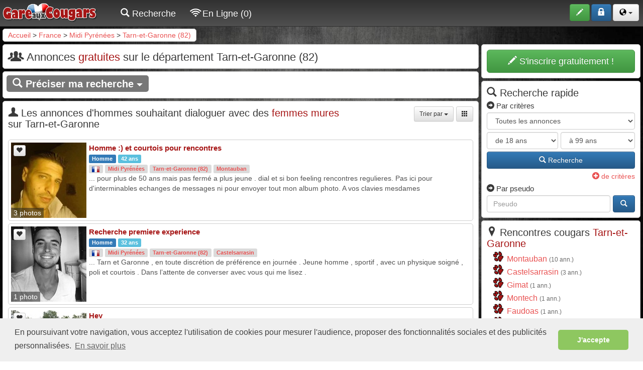

--- FILE ---
content_type: text/html; charset=ISO-8859-1
request_url: https://www.gare-aux-cougars.com/rencontre-cougar/tarn-et-garonne-82-b.html
body_size: 10895
content:
<!DOCTYPE html>
<html lang="fr">
  <head>
    <meta charset="iso-8859-1">
    <meta http-equiv="X-UA-Compatible" content="IE=edge">
    <meta name="viewport" content="width=device-width, initial-scale=1, user-scalable=0">
    <meta name="description" content="Rencontre cougar Tarn-et-Garonne - 82 &amp;#9829; Dépôt d&#039;annonce 100% GRATUIT &amp;#9829; Trouves ta femme cougar rapidement sur Tarn-et-Garonne 82" />
    <meta name="keywords" content="Rencontre cougar Tarn-et-Garonne,Rencontre cougar 82" />
    <meta name="robots" content="index, follow"/>
    <link rel="icon" href="https://www.gare-aux-cougars.com/specific/images/site/ico_gareauxcougars.png" />
    
    <title>Rencontre cougar Tarn-et-Garonne (82)  ? trouves ta femme mure</title>
    <!-- Script en plus -->

<!-- Bootstrap core CSS -->
<link href="//www.gare-aux-cougars.com/css/bootstrap-min.css" rel="stylesheet" />
<link href="//www.gare-aux-cougars.com/css/bootstrap-theme.css" rel="stylesheet" />
<link href="//www.gare-aux-cougars.com/css/submenu.css" rel="stylesheet" />
<link href="//www.gare-aux-cougars.com/css/horizontal-slide.css" rel="stylesheet" />
<link href="//www.gare-aux-cougars.com/css/style.css" rel="stylesheet" />
<link href="//www.gare-aux-cougars.com/components/fontawesome/css/all.css" rel="stylesheet" />
<link href="//www.gare-aux-cougars.com/css/cookieconsent.min.css" rel="stylesheet" />
<link href="//www.gare-aux-cougars.com/components/animsition-master/dist/css/animsition.min.css" rel="stylesheet">
<meta name="theme-color" content="#313131">
<script>
//Test si on est sur l'app PWA (standalone)
		displayMode = 'browser';
		const mqStandAlone = '(display-mode: standalone)';
		if (navigator.standalone || window.matchMedia(mqStandAlone).matches) {
		displayMode = 'standalone';
		}	

</script>



<script src="//www.gare-aux-cougars.com/js/base64.js"></script>









    <link href="https://www.gare-aux-cougars.com/css/multiple-select.css" rel="stylesheet" type="text/css"/>
  	</head>

  <body role="document">
	<!-- Fixed navbar -->
    <nav class="navbar navbar-inverse navbar-fixed-top">
      <div class="container-fluid container-fluid-padding">
        <div class="navbar-header">
          
		  <img src="https://www.gare-aux-cougars.com/images/site/offline.png" class="img-online-mobile visible-xs" onClick="ClickOnItem('https://www.gare-aux-cougars.com/identification.php');">                    <button type="button" class="navbar-toggle collapsed" data-toggle="collapse" data-target="#navbar" aria-expanded="false" aria-controls="navbar">
           <span id="nouveaux_2" style="position:absolute;left:-15px; top:-8px;"></span>
           <span id="favoris_enligne_4" style="position:absolute;left:-15px; bottom:-2px;"></span>
            <span class="sr-only">Toggle navigation</span>
            <span class="icon-bar"></span>
            <span class="icon-bar"></span>
            <span class="icon-bar"></span>
          </button>
          <a class="navbar-brand" href="https://www.gare-aux-cougars.com/"><img src="https://www.gare-aux-cougars.com/specific/images/site/logo_gareauxcougars.png" alt="Site de rencontre de femmes cougars sur toute la France." title="Site de rencontre de femmes cougars sur toute la France."/></a>
        </div>
        <div id="navbar" class="navbar-collapse collapse">
        
          <ul class="nav navbar-nav">
                 <li class="visible-xs"><a href="https://www.gare-aux-cougars.com/recherche.php"><span class="glyphicon glyphicons-search"></span> Recherche</a></li>
                
                               
                <li class="visible-xs"><a href="https://www.gare-aux-cougars.com/recherche.php?enligne=on&affichage=1&tri=6d"><span class="glyphicon glyphicons-wifi"></span> En Ligne (0)</a></li>
				
				
				             	
               
               
                                           
           
            <li class="hidden-xs"><a href="https://www.gare-aux-cougars.com/recherche.php"><span class="glyphicon glyphicons-search"></span> Recherche</a></li>
          
                              <li class="hidden-xs"><a href="https://www.gare-aux-cougars.com/recherche.php?enligne=on&affichage=1&tri=6d"><span class="glyphicon glyphicons-wifi"></span> En Ligne (0)</a></li>
                 
                                
                
			                
           </ul>
           <ul class="nav navbar-nav navbar-right">
                        <li>
          <button class="btn btn-success" type="button" data-toggle="tooltip" data-placement="bottom" title="Déposez gratuitement une annonce" onclick="ClickOnItem('https://www.gare-aux-cougars.com/inscription.php');">
          <span class="glyphicon glyphicons-pencil" aria-hidden="true"></span> <span class="boutonnavbar">S'inscrire</span>
          </button>
          </li>
          <li>
          <button class="btn btn-primary" type="button" data-toggle="tooltip" data-placement="bottom" title="Accédez à votre compte" onclick="ClickOnItem('https://www.gare-aux-cougars.com/identification.php');">
          <span class="glyphicon glyphicons-lock" aria-hidden="true"></span> <span class="boutonnavbar">S'identifier</span>
          </button>
          </li>
         
          
          		  
			   <li>
          		<button class="btn btn-default dropdown-toggle" type="button" data-toggle="dropdown" aria-expanded="false">
				<span class="glyphicon glyphicons-globe" style="color:#000000;"></span>
          		<span class="caret"></span>
          		</button>
          		<ul class="dropdown-menu lang" role="menu">
			  
					  <li><center><a href="https://www.gare-aux-cougars.com/rencontre-cougar-france/" class="btn btn-default" data-toggle="tooltip" data-placement="bottom" title=" France" style=" padding:5px 10px; color:#000000; margin-bottom:5px;">
					<img src="https://www.gare-aux-cougars.com/images/site/fr.gif" class="drapeaux" alt=" France"/> <span class="boutonnavbar">France</span>
					</a></center></li>
					  
					  <li><center><a href="https://www.gare-aux-cougars.com/rencontre-cougar-belgique/" class="btn btn-default" data-toggle="tooltip" data-placement="bottom" title=" Belgique" style=" padding:5px 10px; color:#000000; margin-bottom:5px;">
					<img src="https://www.gare-aux-cougars.com/images/site/be.gif" class="drapeaux" alt=" Belgique"/> <span class="boutonnavbar">Belgique</span>
					</a></center></li>
					  
					  <li><center><a href="https://www.gare-aux-cougars.com/rencontre-cougar-suisse/" class="btn btn-default" data-toggle="tooltip" data-placement="bottom" title=" Suisse" style=" padding:5px 10px; color:#000000; margin-bottom:5px;">
					<img src="https://www.gare-aux-cougars.com/images/site/ch.gif" class="drapeaux" alt=" Suisse"/> <span class="boutonnavbar">Suisse</span>
					</a></center></li>
					  
					  <li><center><a href="https://www.gare-aux-cougars.com/rencontre-cougar-canada/" class="btn btn-default" data-toggle="tooltip" data-placement="bottom" title=" Canada" style=" padding:5px 10px; color:#000000;">
					<img src="https://www.gare-aux-cougars.com/images/site/ca.gif" class="drapeaux" alt=" Canada"/> <span class="boutonnavbar">Canada</span>
					</a></center></li>
					  
   		 </ul>
         </li>
		                     </ul>
        </div><!--/.nav-collapse -->
      </div>
    </nav>    <div class="container-fluid theme-rencontre">
    
<!--<div class="colonne100">
<div class="alert alert-warning alert-dismissible fade in" role="alert" style="margin-bottom:5px; font-size:10px; padding:5px;">
      <button type="button" class="close" data-dismiss="alert" aria-label="Close" style=" margin-right:30px; "><span aria-hidden="true">×</span></button>
      Afin d'améliorer votre expérience de navigation et l’utilisation du service , votre site de rencontre utilise des cookies. Pour plus d’information, vous pouvez consulter nos <a href="">conditions d’utilisation des cookies</a>.
    </div>
    </div>-->
    
    <div class="colonne100">
                     <div class="cheminfer">
				<a href="https://www.gare-aux-cougars.com/">Accueil</a> > <a href="https://www.gare-aux-cougars.com/rencontre-cougar-france/">France</a> > <a href="https://www.gare-aux-cougars.com/rencontre-cougar/midi-pyrenees-14-c.html">Midi Pyrénées</a> > <a href="https://www.gare-aux-cougars.com/rencontre-cougar/tarn-et-garonne-82-b.html">Tarn-et-Garonne (82)</a>        	</div>
           
</div>

      <div class="colonne100">
      <div class="colonne100">
       <div class="colonne75right">
       <div class="bloc">
     <h1><span class="glyphicon glyphicons-group" style="margin:0px 5px;"></span> Annonces <span class="fort">gratuites</span> sur le département Tarn-et-Garonne (82)</h1>
     </div>
		        		        
		<div class="bloc" style="padding:7px;">
		<div class="colonne75right" style="margin-bottom:5px;">
		<a href="https://www.gare-aux-cougars.com/recherche.php?modifier=1&nom_pays=france&id_region=14&id_departement=82" class="label label-default label-affiner" href="#collapseExample"><span class="glyphicon glyphicons-search"></span> Préciser ma recherche <span class="halfling halflings-triangle-bottom" style="font-size:12px;"></span></a>
		</div>
		</div>
			
		<div class="bloc">
		<a name="Hommes"></a>
		<div class="colonne100" style="margin-bottom:15px;">
		<div class="colonne75right"><h2><span class="glyphicon glyphicons-user"></span> Les annonces d'hommes souhaitant dialoguer avec des <span class="fort">femmes mures</span> sur Tarn-et-Garonne</h2>
		</div><div class="colonne25">
		<a href="https://www.gare-aux-cougars.com/recherche.php?motscles=&nom_pays=france&id_region=14&nom_region=Midi Pyrénées&id_departement=82&nom_departement=Tarn-et-Garonne&code_departement=82&id_ville=&nom_ville=&code_ville=&sexe1[]=homh&sexe1[]=homb&sexe1[]=homg&sexe2[]=&agemin=&agemax=&enligne=&photos=&webcam=&affichage=2&tri=1d&debut=0" class="btn btn-default btn-sm" data-toggle="tooltip" style="float:right; margin-left:5px;" title="Modifier l'affichage"><span class="halfling halflings-th"></span></a>
		<div class="btn-group pull-right">
		
<button type="button" class="btn btn-default btn-sm dropdown-toggle" data-toggle="dropdown" aria-expanded="false">Trier par <span class="caret"></span></button>
<ul class="dropdown-menu pull-right" role="menu">

			<li><a href="https://www.gare-aux-cougars.com/recherche.php?motscles=&nom_pays=france&id_region=14&nom_region=Midi Pyrénées&id_departement=82&nom_departement=Tarn-et-Garonne&code_departement=82&id_ville=&nom_ville=&code_ville=&sexe1[]=homh&sexe1[]=homb&sexe1[]=homg&sexe2[]=&agemin=&agemax=&enligne=&photos=&webcam=&affichage=1&tri=1&debut=0"><span class="halfling halflings-triangle-bottom"></span> Photos et Date</a></li>
			<li><a href="https://www.gare-aux-cougars.com/recherche.php?motscles=&nom_pays=france&id_region=14&nom_region=Midi Pyrénées&id_departement=82&nom_departement=Tarn-et-Garonne&code_departement=82&id_ville=&nom_ville=&code_ville=&sexe1[]=homh&sexe1[]=homb&sexe1[]=homg&sexe2[]=&agemin=&agemax=&enligne=&photos=&webcam=&affichage=1&tri=2d&debut=0">Date</a></li>
			<li><a href="https://www.gare-aux-cougars.com/recherche.php?motscles=&nom_pays=france&id_region=14&nom_region=Midi Pyrénées&id_departement=82&nom_departement=Tarn-et-Garonne&code_departement=82&id_ville=&nom_ville=&code_ville=&sexe1[]=homh&sexe1[]=homb&sexe1[]=homg&sexe2[]=&agemin=&agemax=&enligne=&photos=&webcam=&affichage=1&tri=3d&debut=0">Age</a></li>
			<li><a href="https://www.gare-aux-cougars.com/recherche.php?motscles=&nom_pays=france&id_region=14&nom_region=Midi Pyrénées&id_departement=82&nom_departement=Tarn-et-Garonne&code_departement=82&id_ville=&nom_ville=&code_ville=&sexe1[]=homh&sexe1[]=homb&sexe1[]=homg&sexe2[]=&agemin=&agemax=&enligne=&photos=&webcam=&affichage=1&tri=4&debut=0">Pseudo</a></li>
			<li><a href="https://www.gare-aux-cougars.com/recherche.php?motscles=&nom_pays=france&id_region=14&nom_region=Midi Pyrénées&id_departement=82&nom_departement=Tarn-et-Garonne&code_departement=82&id_ville=&nom_ville=&code_ville=&sexe1[]=homh&sexe1[]=homb&sexe1[]=homg&sexe2[]=&agemin=&agemax=&enligne=&photos=&webcam=&affichage=1&tri=6d&debut=0">Derniers connectés</a></li>
</ul>

		</div>
		</div>
		</div>
		<div style="text-align:center;">
		
<div class="annonces_accueil">

<div class="bloc_thumb">
<a href="https://www.gare-aux-cougars.com/annonce-cougar/homme-et-courtois-pour-rencontres-1384062.html"><img src="https://img.gareauxrencontres.com/annonces/13/8/4/petites/1384062_66f56d7a2da0f.jpeg" class="thumb " loading="lazy"/></a><div class="nbr_photos">3 photos</div><div class="etoile_annonce"><button id="bouton_favoris_1384062" class="btn btn-default btn-xs" onclick="ClickOnItem('https://www.gare-aux-cougars.com/inscription.php?id=1384062');" ><span class="glyphicon glyphicons-heart"></span></button></div>
</div>
<a href="https://www.gare-aux-cougars.com/annonce-cougar/homme-et-courtois-pour-rencontres-1384062.html" class="titreannonce">Homme :) et courtois pour rencontres </a><br> <span class="label label-primary">Homme</span> <span class="label label-info">42 ans</span></span><br> <span class="label label-info" style="background-color:#dbdbdb"><a href="https://www.gare-aux-cougars.com/rencontre-cougar-france/"><img src="https://www.gare-aux-cougars.com/images/site/fr.gif" style="width:15px;" alt="France"/></a></span> <span class="label label-info" style="background-color:#dbdbdb"><a href="https://www.gare-aux-cougars.com/rencontre-cougar/midi-pyrenees-14-c.html">Midi Pyrénées</a></span> <span class="label label-info" style="background-color:#dbdbdb"><a href="https://www.gare-aux-cougars.com/rencontre-cougar/tarn-et-garonne-82-b.html" >Tarn-et-Garonne (82)</a></span> <span class="label label-info" style="background-color:#dbdbdb"><a href="https://www.gare-aux-cougars.com/rencontre-cougar/montauban-82-a.html">Montauban</a></span></i>
<br><p>... pour plus de 50 ans mais pas fermé a plus jeune .
dial et si bon feeling rencontres regulieres. 
Pas ici pour d&#039;interminables echanges de messages ni pour envoyer tout mon album photo. 
A vos clavies mesdames   </p>
</div>
<div class="annonces_accueil">

<div class="bloc_thumb">
<a href="https://www.gare-aux-cougars.com/annonce-cougar/recherche-premiere-experience-915610.html"><img src="https://img.gareauxrencontres.com/annonces/9/1/5/petites/915610_60745cdd67129.jpeg" class="thumb " loading="lazy"/></a><div class="nbr_photos">1 photo</div><div class="etoile_annonce"><button id="bouton_favoris_915610" class="btn btn-default btn-xs" onclick="ClickOnItem('https://www.gare-aux-cougars.com/inscription.php?id=915610');" ><span class="glyphicon glyphicons-heart"></span></button></div>
</div>
<a href="https://www.gare-aux-cougars.com/annonce-cougar/recherche-premiere-experience-915610.html" class="titreannonce">Recherche premiere experience </a><br> <span class="label label-primary">Homme</span> <span class="label label-info">32 ans</span></span><br> <span class="label label-info" style="background-color:#dbdbdb"><a href="https://www.gare-aux-cougars.com/rencontre-cougar-france/"><img src="https://www.gare-aux-cougars.com/images/site/fr.gif" style="width:15px;" alt="France"/></a></span> <span class="label label-info" style="background-color:#dbdbdb"><a href="https://www.gare-aux-cougars.com/rencontre-cougar/midi-pyrenees-14-c.html">Midi Pyrénées</a></span> <span class="label label-info" style="background-color:#dbdbdb"><a href="https://www.gare-aux-cougars.com/rencontre-cougar/tarn-et-garonne-82-b.html" >Tarn-et-Garonne (82)</a></span> <span class="label label-info" style="background-color:#dbdbdb"><a href="https://www.gare-aux-cougars.com/rencontre-cougar/castelsarrasin-82-a.html">Castelsarrasin</a></span></i>
<br><p>... Tarn et Garonne , en toute discrétion de préférence en journée . 

Jeune homme , sportif , avec un physique soigné , poli et courtois . Dans l’attente de converser avec vous qui me lisez .  </p>
</div>
<div class="annonces_accueil">

<div class="bloc_thumb">
<a href="https://www.gare-aux-cougars.com/annonce-cougar/hey-357709.html"><img src="https://img.gareauxrencontres.com/annonces/3/5/7/petites/357709_5adc4aa340e4e.jpg" class="thumb " loading="lazy"/></a><div class="nbr_photos">1 photo</div><div class="etoile_annonce"><button id="bouton_favoris_357709" class="btn btn-default btn-xs" onclick="ClickOnItem('https://www.gare-aux-cougars.com/inscription.php?id=357709');" ><span class="glyphicon glyphicons-heart"></span></button></div>
</div>
<a href="https://www.gare-aux-cougars.com/annonce-cougar/hey-357709.html" class="titreannonce">Hey </a><br> <span class="label label-primary">Homme</span> <span class="label label-info">37 ans</span></span><br> <span class="label label-info" style="background-color:#dbdbdb"><a href="https://www.gare-aux-cougars.com/rencontre-cougar-france/"><img src="https://www.gare-aux-cougars.com/images/site/fr.gif" style="width:15px;" alt="France"/></a></span> <span class="label label-info" style="background-color:#dbdbdb"><a href="https://www.gare-aux-cougars.com/rencontre-cougar/midi-pyrenees-14-c.html">Midi Pyrénées</a></span> <span class="label label-info" style="background-color:#dbdbdb"><a href="https://www.gare-aux-cougars.com/rencontre-cougar/tarn-et-garonne-82-b.html" >Tarn-et-Garonne (82)</a></span> <span class="label label-info" style="background-color:#dbdbdb"><a href="https://www.gare-aux-cougars.com/rencontre-cougar/faudoas-82-a.html">Faudoas</a></span></i>
<br><p>... yeux vert clair tatouer sur tout le bras droit tres :) et joeur ;) j&#039;espere faire de bonne rencontre et dialogue meme et puis qui sais ont vera bien ;) j&#039;espere a tres vite la bise  </p>
</div>
<div class="annonces_accueil">

<div class="bloc_thumb">
<a href="https://www.gare-aux-cougars.com/annonce-cougar/recherche-plaisir-326366.html"><img src="https://img.gareauxrencontres.com/annonces/3/2/6/petites/326366_59fd055a87c16.jpg" class="thumb " loading="lazy"/></a><div class="nbr_photos">3 photos</div><div class="etoile_annonce"><button id="bouton_favoris_326366" class="btn btn-default btn-xs" onclick="ClickOnItem('https://www.gare-aux-cougars.com/inscription.php?id=326366');" ><span class="glyphicon glyphicons-heart"></span></button></div>
</div>
<a href="https://www.gare-aux-cougars.com/annonce-cougar/recherche-plaisir-326366.html" class="titreannonce">Recherche plaisir</a><br> <span class="label label-primary">Homme</span> <span class="label label-info">57 ans</span></span><br> <span class="label label-info" style="background-color:#dbdbdb"><a href="https://www.gare-aux-cougars.com/rencontre-cougar-france/"><img src="https://www.gare-aux-cougars.com/images/site/fr.gif" style="width:15px;" alt="France"/></a></span> <span class="label label-info" style="background-color:#dbdbdb"><a href="https://www.gare-aux-cougars.com/rencontre-cougar/midi-pyrenees-14-c.html">Midi Pyrénées</a></span> <span class="label label-info" style="background-color:#dbdbdb"><a href="https://www.gare-aux-cougars.com/rencontre-cougar/tarn-et-garonne-82-b.html" >Tarn-et-Garonne (82)</a></span> <span class="label label-info" style="background-color:#dbdbdb"><a href="https://www.gare-aux-cougars.com/rencontre-cougar/montauban-82-a.html">Montauban</a></span></i>
<br><p>... dans le :) et aussi :)  mon desir est de :) avec tendresse et plus si tel est votre desir. j&#039;espere que mon profil vous convient. je vous :) d&#039;avance </p>
</div>
<div class="annonces_accueil">

<div class="bloc_thumb">
<a href="https://www.gare-aux-cougars.com/annonce-cougar/fun-ou-pas-205220.html"><img src="https://img.gareauxrencontres.com/annonces/2/0/5/petites/205220_56a8e853a755b.jpg" class="thumb " loading="lazy"/></a><div class="nbr_photos">1 photo</div><div class="etoile_annonce"><button id="bouton_favoris_205220" class="btn btn-default btn-xs" onclick="ClickOnItem('https://www.gare-aux-cougars.com/inscription.php?id=205220');" ><span class="glyphicon glyphicons-heart"></span></button></div>
</div>
<a href="https://www.gare-aux-cougars.com/annonce-cougar/fun-ou-pas-205220.html" class="titreannonce">Fun ou pas</a><br> <span class="label label-primary">Homme</span> <span class="label label-info">38 ans</span></span><br> <span class="label label-info" style="background-color:#dbdbdb"><a href="https://www.gare-aux-cougars.com/rencontre-cougar-france/"><img src="https://www.gare-aux-cougars.com/images/site/fr.gif" style="width:15px;" alt="France"/></a></span> <span class="label label-info" style="background-color:#dbdbdb"><a href="https://www.gare-aux-cougars.com/rencontre-cougar/midi-pyrenees-14-c.html">Midi Pyrénées</a></span> <span class="label label-info" style="background-color:#dbdbdb"><a href="https://www.gare-aux-cougars.com/rencontre-cougar/tarn-et-garonne-82-b.html" >Tarn-et-Garonne (82)</a></span> <span class="label label-info" style="background-color:#dbdbdb"><a href="https://www.gare-aux-cougars.com/rencontre-cougar/montauban-82-a.html">Montauban</a></span></i>
<br><p>... 60 mots mais j&#039;ai pas le choix d&#039;écrire sinon mon inscription ne sera pas valider!! Sinon de préférence je cherche des femmes de mon département et ma région au plaisir de discuter  </p>
</div>
<div class="annonces_accueil">

<div class="bloc_thumb">
<a href="https://www.gare-aux-cougars.com/annonce-cougar/jh-23a-cherche-rencontre-103998.html"><img src="https://img.gareauxrencontres.com/annonces/1/0/3/petites/103998_5602b39ec4af8.jpg" class="thumb " loading="lazy"/></a><div class="nbr_photos">1 photo</div><div class="etoile_annonce"><button id="bouton_favoris_103998" class="btn btn-default btn-xs" onclick="ClickOnItem('https://www.gare-aux-cougars.com/inscription.php?id=103998');" ><span class="glyphicon glyphicons-heart"></span></button></div>
</div>
<a href="https://www.gare-aux-cougars.com/annonce-cougar/jh-23a-cherche-rencontre-103998.html" class="titreannonce">Jh 23a cherche rencontre</a><br> <span class="label label-primary">Homme</span> <span class="label label-info">33 ans</span></span><br> <span class="label label-info" style="background-color:#dbdbdb"><a href="https://www.gare-aux-cougars.com/rencontre-cougar-france/"><img src="https://www.gare-aux-cougars.com/images/site/fr.gif" style="width:15px;" alt="France"/></a></span> <span class="label label-info" style="background-color:#dbdbdb"><a href="https://www.gare-aux-cougars.com/rencontre-cougar/midi-pyrenees-14-c.html">Midi Pyrénées</a></span> <span class="label label-info" style="background-color:#dbdbdb"><a href="https://www.gare-aux-cougars.com/rencontre-cougar/tarn-et-garonne-82-b.html" >Tarn-et-Garonne (82)</a></span> <span class="label label-info" style="background-color:#dbdbdb"><a href="https://www.gare-aux-cougars.com/rencontre-cougar/montauban-82-a.html">Montauban</a></span></i>
<br><p>... suis débutant dans ce genre de rencontre mais je suis très motiver =)

Je ne peut reçevoir car je suis actuellement en colocation avec un couple d&#039;amis, donc je me deplace uniquement.

N&#039;hésitez pas à me contacter si je vous interesse. Au plaisir de vous lire et de vous rencontrer.
Bises :) 
 </p>
</div>
<div class="annonces_accueil">

<div class="bloc_thumb">
<a href="https://www.gare-aux-cougars.com/annonce-cougar/homme-a-la-recherche-d-une-femme-ou-d-un-couple-1541118.html"><img src="https://www.gare-aux-cougars.com/specific/images/site/noh.jpg" class="thumb " loading="lazy"/></a><div class="etoile_annonce"><button id="bouton_favoris_1541118" class="btn btn-default btn-xs" onclick="ClickOnItem('https://www.gare-aux-cougars.com/inscription.php?id=1541118');" ><span class="glyphicon glyphicons-heart"></span></button></div>
</div>
<a href="https://www.gare-aux-cougars.com/annonce-cougar/homme-a-la-recherche-d-une-femme-ou-d-un-couple-1541118.html" class="titreannonce">Homme à la recherche d&#039;une femme ou d&#039;un couple</a><br> <span class="label label-primary">Homme</span> <span class="label label-info">43 ans</span></span><br> <span class="label label-info" style="background-color:#dbdbdb"><a href="https://www.gare-aux-cougars.com/rencontre-cougar-france/"><img src="https://www.gare-aux-cougars.com/images/site/fr.gif" style="width:15px;" alt="France"/></a></span> <span class="label label-info" style="background-color:#dbdbdb"><a href="https://www.gare-aux-cougars.com/rencontre-cougar/midi-pyrenees-14-c.html">Midi Pyrénées</a></span> <span class="label label-info" style="background-color:#dbdbdb"><a href="https://www.gare-aux-cougars.com/rencontre-cougar/tarn-et-garonne-82-b.html" >Tarn-et-Garonne (82)</a></span> <span class="label label-info" style="background-color:#dbdbdb"><a href="https://www.gare-aux-cougars.com/rencontre-cougar/montauban-82-a.html">Montauban</a></span></i>
<br><p>... esprit débordant d&#039;imagination.
Côté physique je suis un grand garçon de corpulence normal avec de jolis yeux clairs la nature a pas été méchante avec moi mais plutôt généreuse
J&#039;aimerais rencontrer un couple ou une femme pour passer de bons moments sans prise de :) 
Dans l&#039;attente de vous lire je vous fais de tout petits bisous </p>
</div>
<div class="annonces_accueil">

<div class="bloc_thumb">
<a href="https://www.gare-aux-cougars.com/annonce-cougar/recherche-rencontre-1513499.html"><img src="https://www.gare-aux-cougars.com/specific/images/site/noh.jpg" class="thumb " loading="lazy"/></a><div class="etoile_annonce"><button id="bouton_favoris_1513499" class="btn btn-default btn-xs" onclick="ClickOnItem('https://www.gare-aux-cougars.com/inscription.php?id=1513499');" ><span class="glyphicon glyphicons-heart"></span></button></div>
</div>
<a href="https://www.gare-aux-cougars.com/annonce-cougar/recherche-rencontre-1513499.html" class="titreannonce">Recherche rencontre </a><br> <span class="label label-primary">Homme</span> <span class="label label-info">35 ans</span></span><br> <span class="label label-info" style="background-color:#dbdbdb"><a href="https://www.gare-aux-cougars.com/rencontre-cougar-france/"><img src="https://www.gare-aux-cougars.com/images/site/fr.gif" style="width:15px;" alt="France"/></a></span> <span class="label label-info" style="background-color:#dbdbdb"><a href="https://www.gare-aux-cougars.com/rencontre-cougar/midi-pyrenees-14-c.html">Midi Pyrénées</a></span> <span class="label label-info" style="background-color:#dbdbdb"><a href="https://www.gare-aux-cougars.com/rencontre-cougar/tarn-et-garonne-82-b.html" >Tarn-et-Garonne (82)</a></span> <span class="label label-info" style="background-color:#dbdbdb"><a href="https://www.gare-aux-cougars.com/rencontre-cougar/montauban-82-a.html">Montauban</a></span></i>
<br><p>... préliminaires et bien plus. Rencontre extra conjugale donc discrétion demandé. Je suis dispo quelques heures par semaine pour pimenter notre quotidien. Physique et âge indifférent, mais il faut un bon feeling. Gros bisous à toutes  </p>
</div>
<div class="annonces_accueil">

<div class="bloc_thumb">
<a href="https://www.gare-aux-cougars.com/annonce-cougar/femme-entre-48-ans-60-ans-1430048.html"><img src="https://www.gare-aux-cougars.com/specific/images/site/noh.jpg" class="thumb " loading="lazy"/></a><div class="etoile_annonce"><button id="bouton_favoris_1430048" class="btn btn-default btn-xs" onclick="ClickOnItem('https://www.gare-aux-cougars.com/inscription.php?id=1430048');" ><span class="glyphicon glyphicons-heart"></span></button></div>
</div>
<a href="https://www.gare-aux-cougars.com/annonce-cougar/femme-entre-48-ans-60-ans-1430048.html" class="titreannonce">Femme entre 48 ans 60 ans </a><br> <span class="label label-primary">Homme</span> <span class="label label-info">29 ans</span></span><br> <span class="label label-info" style="background-color:#dbdbdb"><a href="https://www.gare-aux-cougars.com/rencontre-cougar-france/"><img src="https://www.gare-aux-cougars.com/images/site/fr.gif" style="width:15px;" alt="France"/></a></span> <span class="label label-info" style="background-color:#dbdbdb"><a href="https://www.gare-aux-cougars.com/rencontre-cougar/midi-pyrenees-14-c.html">Midi Pyrénées</a></span> <span class="label label-info" style="background-color:#dbdbdb"><a href="https://www.gare-aux-cougars.com/rencontre-cougar/tarn-et-garonne-82-b.html" >Tarn-et-Garonne (82)</a></span> <span class="label label-info" style="background-color:#dbdbdb"><a href="https://www.gare-aux-cougars.com/rencontre-cougar/montech-82-a.html">Montech</a></span></i>
<br><p>... soirée ensemble ou plus si on a de affinité entre nous je suis pas trop exigeant je suis une personne asser :) si tu veux en découvrir plus contact moi bisou 
Photo sur demande </p>
</div>
<div class="annonces_accueil">

<div class="bloc_thumb">
<a href="https://www.gare-aux-cougars.com/annonce-cougar/jh-23-ans-1302170.html"><img src="https://www.gare-aux-cougars.com/specific/images/site/noh.jpg" class="thumb " loading="lazy"/></a><div class="etoile_annonce"><button id="bouton_favoris_1302170" class="btn btn-default btn-xs" onclick="ClickOnItem('https://www.gare-aux-cougars.com/inscription.php?id=1302170');" ><span class="glyphicon glyphicons-heart"></span></button></div>
</div>
<a href="https://www.gare-aux-cougars.com/annonce-cougar/jh-23-ans-1302170.html" class="titreannonce">Jh 23 ans </a><br> <span class="label label-primary">Homme</span> <span class="label label-info">25 ans</span></span><br> <span class="label label-info" style="background-color:#dbdbdb"><a href="https://www.gare-aux-cougars.com/rencontre-cougar-france/"><img src="https://www.gare-aux-cougars.com/images/site/fr.gif" style="width:15px;" alt="France"/></a></span> <span class="label label-info" style="background-color:#dbdbdb"><a href="https://www.gare-aux-cougars.com/rencontre-cougar/midi-pyrenees-14-c.html">Midi Pyrénées</a></span> <span class="label label-info" style="background-color:#dbdbdb"><a href="https://www.gare-aux-cougars.com/rencontre-cougar/tarn-et-garonne-82-b.html" >Tarn-et-Garonne (82)</a></span> <span class="label label-info" style="background-color:#dbdbdb"><a href="https://www.gare-aux-cougars.com/rencontre-cougar/castelsarrasin-82-a.html">Castelsarrasin</a></span></i>
<br><p>... . 
Je pense qu&#039;on est là pour la même chose alors Envoi moi un message si mon profil t&#039;intéresse . 
Je n&#039;ai pas forcément de critères donne moi envie ça ira !  </p>
</div>
<div class="annonces_accueil">

<div class="bloc_thumb">
<a href="https://www.gare-aux-cougars.com/annonce-cougar/charmant-1275965.html"><img src="https://www.gare-aux-cougars.com/specific/images/site/noh.jpg" class="thumb " loading="lazy"/></a><div class="etoile_annonce"><button id="bouton_favoris_1275965" class="btn btn-default btn-xs" onclick="ClickOnItem('https://www.gare-aux-cougars.com/inscription.php?id=1275965');" ><span class="glyphicon glyphicons-heart"></span></button></div>
</div>
<a href="https://www.gare-aux-cougars.com/annonce-cougar/charmant-1275965.html" class="titreannonce">Charmant</a><br> <span class="label label-primary">Homme</span> <span class="label label-info">62 ans</span></span><br> <span class="label label-info" style="background-color:#dbdbdb"><a href="https://www.gare-aux-cougars.com/rencontre-cougar-france/"><img src="https://www.gare-aux-cougars.com/images/site/fr.gif" style="width:15px;" alt="France"/></a></span> <span class="label label-info" style="background-color:#dbdbdb"><a href="https://www.gare-aux-cougars.com/rencontre-cougar/midi-pyrenees-14-c.html">Midi Pyrénées</a></span> <span class="label label-info" style="background-color:#dbdbdb"><a href="https://www.gare-aux-cougars.com/rencontre-cougar/tarn-et-garonne-82-b.html" >Tarn-et-Garonne (82)</a></span> <span class="label label-info" style="background-color:#dbdbdb"><a href="https://www.gare-aux-cougars.com/rencontre-cougar/gimat-82-a.html">Gimat</a></span></i>
<br><p>... va vous intéresser car j ai vraiment besoin de tendresse et de vous en donner également. J attends de vos nouvelles très vite et vous fait de très très gros bisous partout partout </p>
</div>
<div class="annonces_accueil">

<div class="bloc_thumb">
<a href="https://www.gare-aux-cougars.com/annonce-cougar/cherche-femme-40ans-min-945569.html"><img src="https://www.gare-aux-cougars.com/specific/images/site/noh.jpg" class="thumb " loading="lazy"/></a><div class="etoile_annonce"><button id="bouton_favoris_945569" class="btn btn-default btn-xs" onclick="ClickOnItem('https://www.gare-aux-cougars.com/inscription.php?id=945569');" ><span class="glyphicon glyphicons-heart"></span></button></div>
</div>
<a href="https://www.gare-aux-cougars.com/annonce-cougar/cherche-femme-40ans-min-945569.html" class="titreannonce">Cherche femme 40ans min </a><br> <span class="label label-primary">Homme</span> <span class="label label-info">41 ans</span></span><br> <span class="label label-info" style="background-color:#dbdbdb"><a href="https://www.gare-aux-cougars.com/rencontre-cougar-france/"><img src="https://www.gare-aux-cougars.com/images/site/fr.gif" style="width:15px;" alt="France"/></a></span> <span class="label label-info" style="background-color:#dbdbdb"><a href="https://www.gare-aux-cougars.com/rencontre-cougar/midi-pyrenees-14-c.html">Midi Pyrénées</a></span> <span class="label label-info" style="background-color:#dbdbdb"><a href="https://www.gare-aux-cougars.com/rencontre-cougar/tarn-et-garonne-82-b.html" >Tarn-et-Garonne (82)</a></span> <span class="label label-info" style="background-color:#dbdbdb"><a href="https://www.gare-aux-cougars.com/rencontre-cougar/montauban-82-a.html">Montauban</a></span></i>
<br><p>... site 

Je recherche des femmes mûres pour passer des moments sensuels envie de :) et de goûter plus mûres , niveau :) j&#039;aime tout je vous attends les filles à vos claviers n&#039;hésitez pas
 </p>
</div>
<div class="annonces_accueil">

<div class="bloc_thumb">
<a href="https://www.gare-aux-cougars.com/annonce-cougar/cherche-femme-901012.html"><img src="https://www.gare-aux-cougars.com/specific/images/site/noh.jpg" class="thumb " loading="lazy"/></a><div class="etoile_annonce"><button id="bouton_favoris_901012" class="btn btn-default btn-xs" onclick="ClickOnItem('https://www.gare-aux-cougars.com/inscription.php?id=901012');" ><span class="glyphicon glyphicons-heart"></span></button></div>
</div>
<a href="https://www.gare-aux-cougars.com/annonce-cougar/cherche-femme-901012.html" class="titreannonce">Cherche femme </a><br> <span class="label label-primary">Homme</span> <span class="label label-info">25 ans</span></span><br> <span class="label label-info" style="background-color:#dbdbdb"><a href="https://www.gare-aux-cougars.com/rencontre-cougar-france/"><img src="https://www.gare-aux-cougars.com/images/site/fr.gif" style="width:15px;" alt="France"/></a></span> <span class="label label-info" style="background-color:#dbdbdb"><a href="https://www.gare-aux-cougars.com/rencontre-cougar/midi-pyrenees-14-c.html">Midi Pyrénées</a></span> <span class="label label-info" style="background-color:#dbdbdb"><a href="https://www.gare-aux-cougars.com/rencontre-cougar/tarn-et-garonne-82-b.html" >Tarn-et-Garonne (82)</a></span> <span class="label label-info" style="background-color:#dbdbdb"><a href="https://www.gare-aux-cougars.com/rencontre-cougar/castelsarrasin-82-a.html">Castelsarrasin</a></span></i>
<br><p>... pas mal de chose. 
Envoie moi un message si tu veux en savoir plus, si tu a des idées des :) parle moi en, pourquoi pas les réaliser ensemble. 
Bisous  </p>
</div>
<div class="annonces_accueil">

<div class="bloc_thumb">
<a href="https://www.gare-aux-cougars.com/annonce-cougar/rencontre--694928.html"><img src="https://www.gare-aux-cougars.com/specific/images/site/noh.jpg" class="thumb " loading="lazy"/></a><div class="etoile_annonce"><button id="bouton_favoris_694928" class="btn btn-default btn-xs" onclick="ClickOnItem('https://www.gare-aux-cougars.com/inscription.php?id=694928');" ><span class="glyphicon glyphicons-heart"></span></button></div>
</div>
<a href="https://www.gare-aux-cougars.com/annonce-cougar/rencontre--694928.html" class="titreannonce">Rencontre :) </a><br> <span class="label label-primary">Homme</span> <span class="label label-info">41 ans</span></span><br> <span class="label label-info" style="background-color:#dbdbdb"><a href="https://www.gare-aux-cougars.com/rencontre-cougar-france/"><img src="https://www.gare-aux-cougars.com/images/site/fr.gif" style="width:15px;" alt="France"/></a></span> <span class="label label-info" style="background-color:#dbdbdb"><a href="https://www.gare-aux-cougars.com/rencontre-cougar/midi-pyrenees-14-c.html">Midi Pyrénées</a></span> <span class="label label-info" style="background-color:#dbdbdb"><a href="https://www.gare-aux-cougars.com/rencontre-cougar/tarn-et-garonne-82-b.html" >Tarn-et-Garonne (82)</a></span> <span class="label label-info" style="background-color:#dbdbdb"><a href="https://www.gare-aux-cougars.com/rencontre-cougar/montauban-82-a.html">Montauban</a></span></i>
<br><p>... dans le respect je fais 1m70 pour 65 kilos à vos claviers mesdames je n&#039;attends que vous j&#039;aime donner du plaisir à bientôt je l&#039;espère bisouuus&amp;#128536;
Pour les photos je vous les enverrai après un premier dial </p>
</div>
<div class="annonces_accueil">

<div class="bloc_thumb">
<a href="https://www.gare-aux-cougars.com/annonce-cougar/carpediem-385559.html"><img src="https://www.gare-aux-cougars.com/specific/images/site/noh.jpg" class="thumb " loading="lazy"/></a><div class="etoile_annonce"><button id="bouton_favoris_385559" class="btn btn-default btn-xs" onclick="ClickOnItem('https://www.gare-aux-cougars.com/inscription.php?id=385559');" ><span class="glyphicon glyphicons-heart"></span></button></div>
</div>
<a href="https://www.gare-aux-cougars.com/annonce-cougar/carpediem-385559.html" class="titreannonce">carpediem</a><br> <span class="label label-primary">Homme</span> <span class="label label-info">44 ans</span></span><br> <span class="label label-info" style="background-color:#dbdbdb"><a href="https://www.gare-aux-cougars.com/rencontre-cougar-france/"><img src="https://www.gare-aux-cougars.com/images/site/fr.gif" style="width:15px;" alt="France"/></a></span> <span class="label label-info" style="background-color:#dbdbdb"><a href="https://www.gare-aux-cougars.com/rencontre-cougar/midi-pyrenees-14-c.html">Midi Pyrénées</a></span> <span class="label label-info" style="background-color:#dbdbdb"><a href="https://www.gare-aux-cougars.com/rencontre-cougar/tarn-et-garonne-82-b.html" >Tarn-et-Garonne (82)</a></span> <span class="label label-info" style="background-color:#dbdbdb"><a href="https://www.gare-aux-cougars.com/rencontre-cougar/montauban-82-a.html">Montauban</a></span></i>
<br><p>... de type européen châtain brun, yeux marrons.
Venez discuter dans un 1er temps, histoire de se jauger, puis...
Je ne mords pas, sauf si vous venez à me le demander mdr.

 </p>
</div>
<div class="annonces_accueil">

<div class="bloc_thumb">
<a href="https://www.gare-aux-cougars.com/annonce-cougar/plein-d-envie-innatendu-103781.html"><img src="https://www.gare-aux-cougars.com/specific/images/site/noh.jpg" class="thumb " loading="lazy"/></a><div class="etoile_annonce"><button id="bouton_favoris_103781" class="btn btn-default btn-xs" onclick="ClickOnItem('https://www.gare-aux-cougars.com/inscription.php?id=103781');" ><span class="glyphicon glyphicons-heart"></span></button></div>
</div>
<a href="https://www.gare-aux-cougars.com/annonce-cougar/plein-d-envie-innatendu-103781.html" class="titreannonce">plein d&#039;envie innatendu</a><br> <span class="label label-primary">Homme</span> <span class="label label-info">52 ans</span></span> <span class="label label-info"><span class="glyphicon glyphicons-webcam"></span></span><br> <span class="label label-info" style="background-color:#dbdbdb"><a href="https://www.gare-aux-cougars.com/rencontre-cougar-france/"><img src="https://www.gare-aux-cougars.com/images/site/fr.gif" style="width:15px;" alt="France"/></a></span> <span class="label label-info" style="background-color:#dbdbdb"><a href="https://www.gare-aux-cougars.com/rencontre-cougar/midi-pyrenees-14-c.html">Midi Pyrénées</a></span> <span class="label label-info" style="background-color:#dbdbdb"><a href="https://www.gare-aux-cougars.com/rencontre-cougar/tarn-et-garonne-82-b.html" >Tarn-et-Garonne (82)</a></span> <span class="label label-info" style="background-color:#dbdbdb"><a href="https://www.gare-aux-cougars.com/rencontre-cougar/montauban-82-a.html">Montauban</a></span></i>
<br><p>... une tournure inattendu et que le moindre désir commun soit dit sans retenu. Parler , :)  découvrir, enlacer, tout cela dans un seul but. s&#039;assumer totalement et oser vivre   </p>
</div><a href="https://www.gare-aux-cougars.com/jeunes-hommes/tarn-et-garonne-82-b-1.html" class="btn btn-default btn-lg" style="width:100%;">Jeunes hommes <br><span style="font-size:12px">Tarn-et-Garonne (16 ann.)</span></a>
		</div>
    	</div>
		</div>
    
    <div class="colonne25">
    		    <div class="bloc">
       	 <a href="https://www.gare-aux-cougars.com/inscription.php" class="btn btn-lg btn-success bouton_inscription" type="button" style=" width:100%;">
         <span class="glyphicon glyphicons-pencil" aria-hidden="true"></span> S'inscrire gratuitement !
         </a>
		</div>
                	         <div class="bloc">
        <h2><span class="glyphicon glyphicons-search"></span> Recherche rapide</h2>
       
          		<div style=" float:left; width:100%;  margin-bottom:5px;">
                <h3><span class="glyphicon glyphicons-circle-arrow-right"></span> Par crit&egrave;res</h3>
                <form id="rechercherapide2" name="rechercherapide2" class="form" role="form" action="https://www.gare-aux-cougars.com/recherche.php" >
           		 	<div class="form-group">
              			<select class="form-control" name="sexe1[]" >
                        	<option value="">Toutes les annonces</option>
							 <option value="homh">Je recherche un homme</option><option value="femh">Je recherche une femme</option>                        </select>
                    </div>
                                        <div class="form-group">
                    <div class="colonne100">
                        <div class="colonne50right" style="margin-bottom:5px;">
                        <select id="agemin" name="agemin" class="form-control" style="width:100%;">
                        	<option value="18">de 18 ans</option><option value="19">de 19 ans</option><option value="20">de 20 ans</option><option value="21">de 21 ans</option><option value="22">de 22 ans</option><option value="23">de 23 ans</option><option value="24">de 24 ans</option><option value="25">de 25 ans</option><option value="26">de 26 ans</option><option value="27">de 27 ans</option><option value="28">de 28 ans</option><option value="29">de 29 ans</option><option value="30">de 30 ans</option><option value="31">de 31 ans</option><option value="32">de 32 ans</option><option value="33">de 33 ans</option><option value="34">de 34 ans</option><option value="35">de 35 ans</option><option value="36">de 36 ans</option><option value="37">de 37 ans</option><option value="38">de 38 ans</option><option value="39">de 39 ans</option><option value="40">de 40 ans</option><option value="41">de 41 ans</option><option value="42">de 42 ans</option><option value="43">de 43 ans</option><option value="44">de 44 ans</option><option value="45">de 45 ans</option><option value="46">de 46 ans</option><option value="47">de 47 ans</option><option value="48">de 48 ans</option><option value="49">de 49 ans</option><option value="50">de 50 ans</option><option value="51">de 51 ans</option><option value="52">de 52 ans</option><option value="53">de 53 ans</option><option value="54">de 54 ans</option><option value="55">de 55 ans</option><option value="56">de 56 ans</option><option value="57">de 57 ans</option><option value="58">de 58 ans</option><option value="59">de 59 ans</option><option value="60">de 60 ans</option><option value="61">de 61 ans</option><option value="62">de 62 ans</option><option value="63">de 63 ans</option><option value="64">de 64 ans</option><option value="65">de 65 ans</option><option value="66">de 66 ans</option><option value="67">de 67 ans</option><option value="68">de 68 ans</option><option value="69">de 69 ans</option><option value="70">de 70 ans</option><option value="71">de 71 ans</option><option value="72">de 72 ans</option><option value="73">de 73 ans</option><option value="74">de 74 ans</option><option value="75">de 75 ans</option><option value="76">de 76 ans</option><option value="77">de 77 ans</option><option value="78">de 78 ans</option><option value="79">de 79 ans</option><option value="80">de 80 ans</option><option value="81">de 81 ans</option><option value="82">de 82 ans</option><option value="83">de 83 ans</option><option value="84">de 84 ans</option><option value="85">de 85 ans</option><option value="86">de 86 ans</option><option value="87">de 87 ans</option><option value="88">de 88 ans</option><option value="89">de 89 ans</option><option value="90">de 90 ans</option><option value="91">de 91 ans</option><option value="92">de 92 ans</option><option value="93">de 93 ans</option><option value="94">de 94 ans</option><option value="95">de 95 ans</option><option value="96">de 96 ans</option><option value="97">de 97 ans</option><option value="98">de 98 ans</option><option value="99">de 99 ans</option>                        </select>
                        </div>
                        <div class="colonne50">
                        <select id="agemax" name="agemax" class="form-control" style="width:100%; margin-bottom:5px;">
                        	<option value="99">à 99 ans</option><option value="98">à 98 ans</option><option value="97">à 97 ans</option><option value="96">à 96 ans</option><option value="95">à 95 ans</option><option value="94">à 94 ans</option><option value="93">à 93 ans</option><option value="92">à 92 ans</option><option value="91">à 91 ans</option><option value="90">à 90 ans</option><option value="89">à 89 ans</option><option value="88">à 88 ans</option><option value="87">à 87 ans</option><option value="86">à 86 ans</option><option value="85">à 85 ans</option><option value="84">à 84 ans</option><option value="83">à 83 ans</option><option value="82">à 82 ans</option><option value="81">à 81 ans</option><option value="80">à 80 ans</option><option value="79">à 79 ans</option><option value="78">à 78 ans</option><option value="77">à 77 ans</option><option value="76">à 76 ans</option><option value="75">à 75 ans</option><option value="74">à 74 ans</option><option value="73">à 73 ans</option><option value="72">à 72 ans</option><option value="71">à 71 ans</option><option value="70">à 70 ans</option><option value="69">à 69 ans</option><option value="68">à 68 ans</option><option value="67">à 67 ans</option><option value="66">à 66 ans</option><option value="65">à 65 ans</option><option value="64">à 64 ans</option><option value="63">à 63 ans</option><option value="62">à 62 ans</option><option value="61">à 61 ans</option><option value="60">à 60 ans</option><option value="59">à 59 ans</option><option value="58">à 58 ans</option><option value="57">à 57 ans</option><option value="56">à 56 ans</option><option value="55">à 55 ans</option><option value="54">à 54 ans</option><option value="53">à 53 ans</option><option value="52">à 52 ans</option><option value="51">à 51 ans</option><option value="50">à 50 ans</option><option value="49">à 49 ans</option><option value="48">à 48 ans</option><option value="47">à 47 ans</option><option value="46">à 46 ans</option><option value="45">à 45 ans</option><option value="44">à 44 ans</option><option value="43">à 43 ans</option><option value="42">à 42 ans</option><option value="41">à 41 ans</option><option value="40">à 40 ans</option><option value="39">à 39 ans</option><option value="38">à 38 ans</option><option value="37">à 37 ans</option><option value="36">à 36 ans</option><option value="35">à 35 ans</option><option value="34">à 34 ans</option><option value="33">à 33 ans</option><option value="32">à 32 ans</option><option value="31">à 31 ans</option><option value="30">à 30 ans</option><option value="29">à 29 ans</option><option value="28">à 28 ans</option><option value="27">à 27 ans</option><option value="26">à 26 ans</option><option value="25">à 25 ans</option><option value="24">à 24 ans</option><option value="23">à 23 ans</option><option value="22">à 22 ans</option><option value="21">à 21 ans</option><option value="20">à 20 ans</option><option value="19">à 19 ans</option><option value="18">à 18 ans</option>                        </select>
                        </div>
                        </div>
                        
            		</div>
                                                            <button id="buttonrechercherapide2" type="submit" class="btn btn-primary" style=" width:100%" data-loading-text="Chargement..."><span class="glyphicon glyphicons-search"></span> Recherche</button><br>
                    <a href="https://www.gare-aux-cougars.com/recherche.php?modifier=1" style="display:block; margin-top:5px; float:right;"><span class="glyphicon glyphicons-circle-plus"></span> de crit&egrave;res</a>
                </form>
        </div>
         <div style=" float:left; width:100%;">
        <h3><span class="glyphicon glyphicons-circle-arrow-right"></span> Par pseudo</h3>
                <form class="form" role="form" name="searchmots2" action="https://www.gare-aux-cougars.com/recherche.php">
                    <div style=" float:left; width:85%; padding-right:5px;">
                        	<input name="pseudo" type="search" placeholder="Pseudo" class="form-control" style="width:100%;">
                     </div>
                     <div style=" float:left; width:15%;">
                            <button id="buttonsearchmots2" type="submit" class="btn btn-primary" style="width:100%;" data-loading-text="..."><span class="glyphicon glyphicons-search"></span></button>

            		</div>
          		</form>
                </div>
                         				 
        </div>
       
        
				<div class="bloc">
				<h2><span class="glyphicon glyphicons-google-maps"></span> Rencontres cougars <span class="fort">Tarn-et-Garonne</span></h2><ul class="ul_navigation"><li><a href="https://www.gare-aux-cougars.com/rencontre-cougar/montauban-82-a.html">Montauban</a> <span style="font-size:12px; color:#6a6a6a;">(10 ann.)</span></li><li><a href="https://www.gare-aux-cougars.com/rencontre-cougar/castelsarrasin-82-a.html">Castelsarrasin</a> <span style="font-size:12px; color:#6a6a6a;">(3 ann.)</span></li><li><a href="https://www.gare-aux-cougars.com/rencontre-cougar/gimat-82-a.html">Gimat</a> <span style="font-size:12px; color:#6a6a6a;">(1 ann.)</span></li><li><a href="https://www.gare-aux-cougars.com/rencontre-cougar/montech-82-a.html">Montech</a> <span style="font-size:12px; color:#6a6a6a;">(1 ann.)</span></li><li><a href="https://www.gare-aux-cougars.com/rencontre-cougar/faudoas-82-a.html">Faudoas</a> <span style="font-size:12px; color:#6a6a6a;">(1 ann.)</span></li><li><a href="https://www.gare-aux-cougars.com/rencontre-cougar-france/tarn-et-garonne-82.html" style="color:#a61616;" >Toutes les villes de Tarn-et-Garonne (82)</a></li></ul></div>                
    </div>
    </div>
		<div class="colonne100">
	<div class="colonne75right">
    	<div class="bloc footer">
        <a href="https://www.gare-aux-cougars.com/conditions-utilisation.php">Conditions d'utilisation</a> - <a href="https://www.gare-aux-cougars.com/contact.php">Contact / FAQ</a> - <a href="https://www.gare-aux-cougars.com/partenaires.php">Partenaires</a> - <a href="#">v2.0.0</a>
        </div>
    </div>
    
    <div class="colonne25">
    <div class="bloc footer">
    <a href="#" class="scrollup"><button type="button" class="btn btn-xs btn-default" style=" width:100%;"><span class="glyphicon glyphicons-upload"></span> Remonter en haut <span class="glyphicon glyphicons-upload"></span></button>
    </a>	
    </div>
    </div>
    
    </div>
<div id="img_footer">
	    </div>
<!--
<div class="footermobile">
<a href="#" class="scrollupmobilemenu visible-xs" style="font-size:25px; color:#FFF;"><span class="glyphicon glyphicons-menu-hamburger"></span></a>
<a href="#" style="font-size:25px; color:#FFF;" class="scrollupmobile"><span class="glyphicon glyphicons-circle-arrow-top"></span></a>
<span id="nouveaux_3" class="visible-xs" style="position:absolute;left:-15px; top:-3px; opacity:1;"></span>
<span id="favoris_enligne_5" class="visible-xs" style="position:absolute;left:-15px; bottom:0px;"></span>
</div>
-->
<div id="debug"></div>
<div id="modalconfirmation"></div>
<div id="notifications_messages_sonores"></div>
<div id="notifications_connectes_sonores"></div>
<div id="modalpub"></div>
</div>
<!-- Global site tag (gtag.js) - Google Analytics -->
<script async src="https://www.googletagmanager.com/gtag/js?id=UA-96011791-5"></script>
<script>
  window.dataLayer = window.dataLayer || [];
  function gtag(){dataLayer.push(arguments);}
  gtag('js', new Date());

gtag('config', 'UA-96011791-5');  
gtag('config', 'UA-96011791-12');
</script>

<!-- Google tag (gtag.js) -->
<script async src="https://www.googletagmanager.com/gtag/js?id=G-BC0L9L9G0R"></script>
<script>
  window.dataLayer = window.dataLayer || [];
  function gtag(){dataLayer.push(arguments);}
  gtag('js', new Date());

  gtag('config', 'G-BC0L9L9G0R');
</script>
    </div> <!-- /container -->
    	 <!-- Bootstrap core JavaScript
    ================================================== -->
    <!-- Placed at the end of the document so the pages load faster -->
    <script src="//www.gare-aux-cougars.com/js/jquery.min.js"></script>
    <script src="//www.gare-aux-cougars.com/js/function.js?v16"></script>
	<script src="//www.gare-aux-cougars.com/js/bootstrap.min.js"></script>
    <script src="//www.gare-aux-cougars.com/js/ie10-viewport-bug-workaround.js"></script>
    
	<!--<script type="text/javascript" src="https://www.gare-aux-cougars.com/js/bootstrap-multiselect.js"></script>-->
    <!--<script src='https://www.gare-aux-cougars.com/js/jquery.lockfixed.js'></script>-->
    
    <!-- HTML5 shim and Respond.js for IE8 support of HTML5 elements and media queries -->
	<!--[if lt IE 9]>
  <script src="https://oss.maxcdn.com/html5shiv/3.7.2/html5shiv.min.js"></script>
  <script src="https://oss.maxcdn.com/respond/1.4.2/respond.min.js"></script>
	<![endif]-->
   
    <script language="javascript" async>
	
	
	$(document).ready(function(){ 
							   

//Fermeture fenetre android
$('#infoandroid').on('closed.bs.alert', function () {
  //Créer u ncookie pour ne plus montrer le message
  createCookie("infoandroidclose","true");
});

//Fermeture fenetre sorties
$('#infosorties').on('closed.bs.alert', function () {
  //Créer u ncookie pour ne plus montrer le message
  createCookie("infosortiesclose","true");
});

							   
	//$('.logohead').blurjs({ source: 'body', radius: 10 });
	//$('.logohead').foggy();
	//stackBlurImage( 'logohead', false, 20,false );
	//$('.flou').pixelate();
	
 
 //$.lockfixed("#pubdroite",{offset: {top: 57, bottom: 620}});
  
//Initialise les Tooltips
$(function () {
  $('[data-toggle="tooltip"]').tooltip()
});


$("#buttonformsearch").click(function() {
    var $btn = $(this);
    $btn.button('loading');
});

$("#buttonsearchmots1").click(function() {
    var $btn = $(this);
    $btn.button('loading');
});

$("#buttonsearchmots2").click(function() {
    var $btn = $(this);
    $btn.button('loading');
});

$("#buttonrechercherapide1").click(function() {
    var $btn = $(this);
    $btn.button('loading');
});

$("#buttonrechercherapide2").click(function() {
    var $btn = $(this);
    $btn.button('loading');
});

							   })

function savesearch(nom,type){
	
	//Construire l'url pour sauvegarde
	//alert('ok');
	url='';
	//alert($("#affiner").find("[name='motscles']").val());
	
	if(type=='annonce'){
			url='motscles='+$("#affiner").find("[name='motscles']").val();
			if($("#affiner").find("[name='expression']").is(":checked")){url+='&expression=on';}
			url+='&localisation='+$("#affiner").find("[name='localisation']").val()+'&nom_pays='+$("#affiner").find("[name='nom_pays']").val()+'&id_region='+$("#affiner").find("[name='id_region']").val()+'&id_departement='+$("#affiner").find("[name='id_departement']").val()+'&id_ville='+$("#affiner").find("[name='id_ville']").val();
		
			var sexe1temp = $("#affiner").find("#sexe1").multipleSelect("getSelects");
			var sexe1tab = sexe1temp.toString().split(',');
			sexe1 = '';
			for(var i= 0; i < sexe1tab.length; i++)
			{
				if(sexe1tab[i]!=''){
					sexe1+='&sexe1[]='+sexe1tab[i];
				}
			}
			var sexe2temp = $("#affiner").find("#sexe2").multipleSelect("getSelects");
			var sexe2tab = sexe2temp.toString().split(',');
			sexe2 = '';
			for(var i= 0; i < sexe2tab.length; i++)
			{
				if(sexe2tab[i]!=''){
					sexe2+='&sexe2[]='+sexe2tab[i];
				}
			}
			
			url+=sexe1+sexe2+'&age_range='+$("#affiner").find("[name='age_range']").val();
			
			if($("#affiner").find("[name='enligne7j']").is(":checked")){url+='&enligne7j=on';}
			else if($("#affiner").find("[name='enligne24']").is(":checked")){url+='&enligne24=on';}
			else if($("#affiner").find("[name='enligne']").is(":checked")){url+='&enligne=on';}
			if($("#affiner").find("[name='premium']").is(":checked")){url+='&premium=on';}
			
			if($("#affiner").find("[name='photos']").is(":checked")){url+='&photos=on';}
			if($("#affiner").find("[name='webcam']").is(":checked")){url+='&webcam=on';}
			
			//jesuis2
				var jesuis2temp = $("#affiner").find("#jesuis2").select2('data');
				
				jesuis2="";
				if(jesuis2temp){
					for(var i= 0; i < jesuis2temp.length; i++)
					{
						elements = jesuis2temp[i];
						jesuis2+='&jesuis2[]='+elements['id'];
		
					}
				url+=jesuis2;
				}
			
			//jerecherche2
				var jerecherche2temp = $("#affiner").find("#jerecherche2").select2('data');
				jerecherche2="";
				if(jerecherche2temp){
					for(var i= 0; i < jerecherche2temp.length; i++)
					{
						elements = jerecherche2temp[i];
						jerecherche2+='&jerecherche2[]='+elements['id'];
		
					}
				url+=jerecherche2;
				}
				
			//pour
				var pourtemp = $("#affiner").find("#pour").select2('data');
				pour="";
				if(pourtemp){
					for(var i= 0; i < pourtemp.length; i++)
					{
						elements = pourtemp[i];
						pour+='&pour[]='+elements['id'];
		
					}
				url+=pour;
				}
				
			
			
	}else{
		if(type=='sortie'){
				
				
				//Je recherche
				var jerecherchetemp = $("#affiner").find("#jerecherche").multipleSelect("getSelects");
					var jerecherchetab = jerecherchetemp.toString().split(',');
					jerecherche = '';
					for(var i= 0; i < jerecherchetab.length; i++)
					{
						if(jerecherchetab[i]!=''){
							jerecherche+='&jerecherche[]='+jerecherchetab[i];
						}
					}
				
				
				//Activite Principale
				var activite_principaletemp = $("#affiner").find("#activite_principale").select2('data');
				activite_principale="";
				for(var i= 0; i < activite_principaletemp.length; i++)
				{
     				elements = activite_principaletemp[i];
					activite_principale+='&activite_principale[]='+elements['id'];
	
				}
				
				//Activite Secondaire
				var activite_secondairetemp = $("#affiner").find("#activite_secondaire").select2('data');
				activite_secondaire="";
				for(var i= 0; i < activite_secondairetemp.length; i++)
				{
     				elements = activite_secondairetemp[i];
					activite_secondaire+='&activite_secondaire[]='+elements['id'];
	
				}
				
				
				//alert(activite_principale);
				url='nom_pays='+$("#affiner").find("[name='nom_pays']").val()+'&pseudo='+$("#affiner").find("[name='pseudo']").val()+'&id_region='+$("#affiner").find("[name='id_region']").val()+'&id_departement='+$("#affiner").find("[name='id_departement']").val()+'&id_ville='+$("#affiner").find("[name='id_ville']").val()+'&datedebut1='+$("#affiner").find("#datedebut1").val()+'&datedebut2='+$("#affiner").find("#datedebut2").val()+jerecherche+activite_principale+activite_secondaire;
				
				//alert(url);
		
		}

	}
	
	
	
	makeRequest('/include/membres/savesearch.php','',nom,url,'ajouter',type);
	
}

 /*$('#buttonformsave').on('click', function () {
    var $btn = $(this).button('loading')
    // business logic...
	setTimeout(function () {
              $btn.button('reset')
            }, 1000)
  });*/
 
function recherche_rapide_type(val,form){
	
	
	if(val=="sortie"){
		
		nom_form = 'rechercherapide'+form;
		urlsearchsortie = 'https://www.gare-aux-cougars.com/recherche_sortie.php';
		urlsearchannonce = 'https://www.gare-aux-cougars.com/recherche.php';
		//alert(urlsearch);
		$("#"+nom_form).attr("action",urlsearchsortie);
		$("#"+nom_form).find("[name='sexe1[]']").attr("name","redirect");
	
	}else{
		
		$("#"+nom_form).attr("action",urlsearchannonce);
		$("#"+nom_form).find("[name='redirect']").attr("name","sexe1[]");
		
	}
 }
 
 </script>
 
         <script src="https://www.gare-aux-cougars.com/js/responsive-paginate.js"></script>
		<script src="https://www.gare-aux-cougars.com/js/jquery.multiple.select.js"></script>
        
        <script language="javascript">

        $('#sexe1').multipleSelect({
            width: '100%',
			placeholder: "Je recherche ...",
			selectAllText: ' Tout sélectionner ',
			allSelected: false,
			keepOpen: false,
			countSelected: false,
			filter: true,
			filterBox: false,
			multiple: true
        });
		
		$('#sexe2').multipleSelect({
            width: '100%',
			placeholder: "... qui recherche",
			selectAllText: ' Tout sélectionner ',
			allSelected: false,
			keepOpen: false,
			countSelected: false,
			filter: true,
			filterBox: false,
			multiple: true
        });
		
		//Pagination responsive
 		$(document).ready(function () {
            $(".pagination").rPage();
        });
	</script>
		<script language="javascript">
 
$(document).ready(function(){ 
			
			/*$(window).scroll(function(){
				if ($(this).scrollTop() > 100) {
					$('.scrollup').fadeIn();
				} else {
					$('.scrollup').fadeOut();
				}
			}); */
			
			$('.scrollup').click(function(){
				$("html, body").animate({ scrollTop: 0 }, 600);
				return false;
			});
			$('.scrollupmobile').click(function(){
				$("html, body").animate({ scrollTop: 0 }, 600);
				return false;
			});
			
			$('.scrollupmobilemenu').click(function(){
				$("html, body").animate({ scrollTop: 0 }, 600);
				$('.navbar-collapse').collapse('hide');
				$('.navbar-collapse').collapse('show');
				return false;
			});
			
 
});

</script>



<script src="//www.gare-aux-cougars.com/js/cookieconsent.min.js" data-cfasync="false"></script>
<script>
window.cookieconsent.initialise({
  "palette": {
    "popup": {
      "background": "#efefef",
      "text": "#404040"
    },
    "button": {
      "background": "#8ec760",
      "text": "#ffffff"
    }
  },
  "theme": "classic",
  "position": "bottom",
  "content": {
    "message": "En poursuivant votre navigation, vous acceptez l'utilisation de cookies pour mesurer l'audience, proposer des fonctionnalités sociales et des publicités personnalisées.",
    "dismiss": "J'accepte",
    "link": "En savoir plus",
    "href": "https://www.gare-aux-cougars.com/cookies.php"
  }
});
</script>



 <script src="//www.gare-aux-cougars.com/components/animsition-master/dist/js/animsition.min.js" charset="utf-8"></script>
 <script>
  $(document).ready(function() {
  $(".animsition").animsition({
	inDuration: 500,
    outDuration: 500,
  });
});
 </script>
    
 

          </body>
</html>

--- FILE ---
content_type: text/css;charset=ISO-8859-1
request_url: https://www.gare-aux-cougars.com/css/horizontal-slide.css
body_size: 1257
content:

/* -- Modifications -- */
/* Rajout pour les sites de rencontres */

/* Valable pour toutes les tailles */
.navbar-inverse {
    background-color: #505050;
    border-color: #2e2e2e;
	background-image: linear-gradient(to bottom, #313131 0%, #505050 100%);
    background-repeat: repeat-x;
}

.navbar-inverse .navbar-nav > .open > a, .navbar-inverse .navbar-nav > .active > a {
    background-color: #505050;
    background-image: linear-gradient(to bottom, #313131 0%, #505050 100%);
    background-repeat: repeat-x;
    box-shadow: 0 3px 9px rgba(0, 0, 0, 0.25) inset;
}

.navbar-toggle {
	background-color:#333;
}

.navbar-inverse .navbar-nav > li > a {
	color:#FFF;
  }

.navbar-brand {
    float: left;
    font-size: 18px;
    line-height: 20px;
    padding: 0px;
	padding-top:5px;
	max-width:200px;
}

.navbar-brand > img{
	width:100%;
}

.navbar li:hover,li:active
{
	background-color:#a61616;
	
}
.navbar  .dropdown li:hover,li:active{
	background-color:transparent;
	
}
.navbar-right li:hover,li:active{

	background-color:transparent;
	
}


@media (max-width: 425px){

}

@media (max-width: 767px) {

#navbar{
	max-height:none;
	padding-bottom:10px;
}

.navbar-nav a{
	color:#FFF;
}

.navbar-collapse {
    border-top: 0px;
    box-shadow:none;
}

.navbar-header{
	border-bottom:none;
	
}
/* un fix the navbar when active so that all the menu items are accessible */
.navbar.navbar-fixed-top {
   /* position:static;*/
}

.navbar-nav .glyphicon{
	visibility:visible;
	color:#FFF;
}

.navbar-nav .navbar-form,.form-group{
	text-align:center;
}

.navbar-nav .navbar-form .btn,.form-control{
	width:100%;
	display:inline;
}

.navbar-nav > li > a{
	border-bottom: 1px solid #333;
    box-shadow: 0 1px 0 rgba(255, 255, 255, 0.1) inset;
}

.navbar-nav .open .dropdown-menu{
    background-color:#525252;
}

.nav .open > a, .nav .open > a:hover, .nav .open > a:focus {
    background-color: #eee;
    border-color: #333;
}


.navbar-right .open .dropdown-menu{
    background-color:transparent;
}

.navbar-inverse .navbar-nav .open .dropdown-menu > li > a {
	color:#FFF;
}

.navbar-brand {
	padding-left:10px;
}

.navbar-right .btn{
	width:100%;
}

.navbar-right {
    margin: 8px -15px;
    padding: 10px 15px;
}

.navbar-right > li{
	margin-bottom:3px;
}

.dropdown-header{
    color: #fff; 
    display: block;
    font-size: 14px;
    line-height: 1.42857;
    padding: 3px 0px;
    white-space: nowrap;
}

  .navbar-nav .open .dropdown-menu > li > a,
  .navbar-nav .open .dropdown-menu .dropdown-header {
    padding: 5px 15px 5px 5px;
  }

.navbar-form {
    border-bottom: 0px solid transparent;
    border-top: 0px solid transparent;
    box-shadow: 0 0px 0 rgba(255, 255, 255, 0.1) inset, 0 0px 0 rgba(255, 255, 255, 0.1);
	padding:4px 0px 4px 0px;
	margin:0;
}

  .navbar-inverse .navbar-nav .open .dropdown-menu > li > a:hover,
  .navbar-inverse .navbar-nav .open .dropdown-menu > li > a:focus {
   color: #fff;
   background-color:#a61616; 
  }
   
   .navbar-nav .dropdown-menu > li > a:hover,
   .navbar-nav .dropdown-menu > li > a:focus {
   background-color: #a61616;
   background-image:none;
   filter: progid:DXImageTransform.Microsoft.gradient(enabled = false);

}

}

@media (min-width: 768px){

.navbar-right > li{
	margin-right:3px;
}

.navbar-right .lang{
	min-width:55px;
	text-align:center;
}

.navbar-form {
	padding:10;
	margin:0;
	
}

.navbar-form .form-group{
	width:100%
}

.navbar-form .form-control{
	width:100%;
	
}
.navbar-form .btn,.intput,.select{
	width:100%;
}

.dropdown-header {
    color: #a61616; 
    display: block;
    font-size: 18px;
    line-height: 1.42857;
    padding: 3px 20px;
    white-space: nowrap;
}

.droprecherche{
	width:300px;
	
}

.btn-typerencontre{
margin:0px 5px;
}

}

@media (min-width: 768px) and (max-width: 991px) {
  
.navbar-nav{
	padding-left:10px;
  }

.navbar-nav > li > a{
  font-size:15px;
  padding:15px 5px 15px 5px;
  }
  
  .navbar-nav .glyphicon{
	 
  }
  

 
 .navbar-right .btn {
  padding: 2px 5px;
  font-size: 14px;
  line-height: 1.6;
  border-radius: 3px;
 }
 
  .navbar-right .drapeaux {
	  width:14px;
	  height:14px;
 }
 
 .navbar-right {
    margin-top:10px;
}
  
  
}

@media (min-width: 992px) and (max-width: 1199px) {
  
.navbar-nav > li > a {
  font-size:16px;
  padding:15px 12px 15px 12px;
  }
 .navbar-right {
    margin-top:10px;
}

 .navbar-right .btn {
   padding: 5px 10px;
  font-size: 12px;
  line-height: 1.5;
  border-radius: 3px;
 }
 
   .navbar-right .drapeaux {
	  width:20px;
	  height:16px;
 }
  
}

@media (min-width: 1200px) {

 .navbar-right {
    margin-top:8px;
}

.navbar-nav > li > a {
  font-size:18px;
  padding:15px 15px 15px 15px;
  }
  
  .navbar-nav{
	  padding-left:20px;
  }
  
}

@media (min-width:770px){
	
.boutonnavbar{
	 display:none;
 }	
	
}

--- FILE ---
content_type: text/css;charset=ISO-8859-1
request_url: https://www.gare-aux-cougars.com/css/style.css
body_size: 4143
content:

/* Rajout pour les sites de rencontres */
body {

	background-color: #171718;
    background: url(../specific/images/site/fond_gareauxcougars3.jpg) no-repeat center center fixed; 
  	-webkit-background-size: cover;
  	-moz-background-size: cover;
  	-o-background-size: cover;
  	background-size: cover;
    padding-bottom: 60px;
}

.bloc{

position:relative;
float:left;
height: auto;
width:100%;
padding:10px;
background-color:#fff;
margin-bottom:5px;

-moz-border-radius: 5px;
-webkit-border-radius: 5px;
border-radius: 5px;
behavior: url(PIE.htc);
border: solid 1px #CCC;


}

.container-fluid{
	padding:0px 20px;
	max-width:1300px;	
}

h1{
	padding:0;
	margin:0;
	color: #3a3a3a;
	font-size:22px;
	
}

h2{
	padding:0;
	padding-bottom:5px;
	margin:0;
	color: #3a3a3a;
	font-size:20px;
	
}

h3{
	padding:0;
	padding-bottom:5px;
	margin:0;
	color: #3a3a3a;
	font-size:15px;
}

p{
	padding:0;
	margin:0;
    color: #535353}

a{
	color: #e95252}
a:hover{
	color: #a61616}

a.locallisationannonces{
	text-decoration:underline;
	font-size:14px;
	font-weight:normal;
	
}

a.titreannonce{
color:#a61616;
font-size:15px; 
font-weight:bold;
}

.pagination > li > a, .pagination > li > span {
 color: #e95252;
}

.pagination > .active > a, .pagination > .active > span, .pagination > .active > a:hover, .pagination > .active > span:hover, .pagination > .active > a:focus, .pagination > .active > span:focus {
    background-color: #e95252;
    border-color: #e95252;
}

.pagination > li > a:hover,
.pagination > li > span:hover,
.pagination > li > a:focus,
.pagination > li > span:focus {
  color: #a61616;
}

.boireverre{
background:url(../images/site/sortie/sortie_boire.gif) no-repeat;
display:block;
float:left;
width:16px;
height:16px; 
}

.cheminfer, .blocadmin{
	padding:2px 10px 2px 10px;
	background-color:#FFF;
	width:auto;
	float:left;
	-moz-border-radius: 5px;
	-webkit-border-radius: 5px;
	border-radius: 5px;
	behavior: url(PIE.htc);
	margin:0px 0px 5px 0px;
	border: solid 1px #CCC;
	
}

.blocadmin{
	float:right;
}

.navbar{
	margin-bottom:0px;
}

.form-group {
    margin-bottom: 5px;
}
.navbar-form .form-group{
	margin-bottom:5px;
}

.socialnet{
	float:right;
	
}

#blocsocial{
padding-bottom:15px;
}

.socialbutton{
	float:left; 
	height:20px;margin-top:5px;
}

.colonne100{
float:left; 
 width:100%;	
}

.annonces_accueil{
	position:relative;
	float:left;
	width:100%;
	padding:5px;
	text-align:left;
    border: solid 1px #cecece;
    margin-bottom:5px;
    -moz-border-radius: 5px;
    -webkit-border-radius: 5px;
    border-radius: 5px;
    behavior: url(PIE.htc);
}

.annonces_accueil:hover{
	background-color:#ededed;
}

.annonces_accueil .thumb{
	position:relative;
	float:left;
	margin-right:10px;
}

hr{
	width:100%;
	height:1px;
	background-color:#dcdcdc;
	float:left;
	margin:0;
	padding:0;
}

.nbr_photos{ 
bottom: 0px; left: 0px;
padding:0px 5px;
position: absolute;
background: rgba(25, 25, 25, .5);
color:#FFF;
z-index:10px;
}

.sexualite_annonce{ 
top: 0px; 
right: 0px;
padding:5px 5px;
position: absolute;
z-index:10px;
}

.etoile_annonce{ 
top: 0px; 
left: 0px;
padding:5px 5px;
position: absolute;
z-index:10px;
}

.enligne{ 
bottom: 5px; right: 0px;
padding:0px 5px;
position: absolute;
z-index:10px;
}

.bloc_thumb, .bloc_thumbbis{
float:left; 
position:relative; 
width:150px; 
height:150px;
margin-right:5px;
}

.bloc_thumb .thumb{
	width:150px;
}

.bloc_thumb2{
position:relative;
display:inline-block;
width:150px;
height:250px;
margin-right:5px;
}

.bloc_thumb2 .thumb{
	width:150px;
}

.bloc_thumb3, .bloc_thumbbis3{
position:relative;
display:inline-block;
width:100px;
height:100px;
margin-right:5px;
}

.bloc_thumb3 .thumb{
	width:100px;
}

.ul_simple{
position:relative;
margin-bottom:0px;
padding-left:10px;
}

.ul_simple li{
list-style:none;
font-size: 16px;
margin-bottom:5px;
}

.ul_simple .glyphicon{
font-size:20px;
color:#a61616;
}

.ul_navigation{
position:relative;
margin-bottom:0px;
}

.ul_navigation li{
list-style:url(../specific/images/site/puce1_cougars.gif);
}

.ul_navigation li:hover{
list-style:url(../specific/images/site/puce2_cougars.gif);
}

.ul_navigation li{
font-size: 16px;
}

.ul_derniers_membres{
position:relative;
margin-bottom:0px;
padding:0px;
}

.ul_derniers_membres li{
list-style:none;
min-height:80px;
padding:5px 0px;
border-bottom: solid 1px #cecece;

}

.ul_derniers_membres li a{
}

.ul_derniers_membres li img{
	width:70px;
	height:70px;
	float:left;
	margin-right:5px;
	
}

.footer{
	text-align:center;
}


.a-acces-rapide{
padding:1px 0px; 
display:inline-block;
}

.label-acces-rapide{
	font-size:20px;
	float:left;
	margin-right:5px;
	margin-top:1px;
}

.label-affiner{
	font-size:20px;
	float:left;
}


.well-affiner {
	float:left;
	width:100%;
	margin-top:5px;
	margin-bottom:0px;
	padding:10px;
}

.bloc-acces-rapide{
padding:7px;
}

span.fort{
color:#a61616;
}

.pagination{
	margin:10px 0px 0px 0px;
}

.footermobile{
width:80px;
height:40px;
position:fixed;
opacity:0.8;
background-color:#000;
bottom:65px;
right:0px;
padding:5px 7px;
border-bottom-left-radius:5px;
border-top-left-radius:5px;
}

.scrollupmobile, .scrollupmobilemenu{
display:inline-block;
float:left;
}

.scrollupmobile{
margin-left:7px;
}

.btn-contact{
font-size:17px;
width:100%; 	
}

.ul_classique{
padding:0;
margin:0;
list-style:none;
}

.panel-default{
	margin-bottom:5px;
}

#img_footer {
   position:fixed;
   left:0px;
   bottom:0px;
   height:auto;
   width:100%;
   background:#cfcfcf;
   text-align:center;
   background-color: rgba(207, 207, 207, 0.5);
}

/*----------------------- inscription --------------------------*/

.ajax-drop {
	box-shadow: 0 4px 5px rgba(0, 0, 0, 0.15);
    top: 100%;
    background: none repeat scroll 0 0 #fff;
    border: 1px solid #aaa;
    border-radius: 4px;
    color: #000;
    display: none;
    margin-top: -1px;
    overflow: hidden;
    padding: 5px 10px;
    position: absolute;
    width: 100%;
    z-index: 1000;
}

.alert-erreur{
	float:left;
	width:100%;
	display:none;
	padding:3px; 
	margin:5px 0px 5px 0px;
}

.alert-success a{
color:#3c763d;
}

.alert-info a{
color:#31708f;
}

.alert-warning a{
color:#8a6d3b;
}

.alert-danger a{
color:#a94442;
}

.modal-photos {
	height:95%;
}

.modal-photos .modal-content{
	height:100%;
}

.alert a{
text-decoration:underline;
}

.colonne20static, .colonne20staticright{
	position:relative;
	float:left;
	width:20%;
}

.colonne25static, .colonne25staticright{
	position:relative;
	float:left;
	width:25%;
}

.colonne25static2, .colonne25static2right{
	position:relative;
	float:left;
	width:25%;
}

.colonne33static, .colonne33staticright{
	position:relative;
	float:left;
	width:33.3%;
}

.colonne40static, .colonne40staticright{
	position:relative;
	float:left;
	width:40%;
}

.colonne40static2, .colonne40static2right{
	position:relative;
	float:left;
	width:40%;
}

.colonne50static, .colonne50staticright{
	position:relative;
	float:left;
	width:50%;
}

.colonne60static, .colonne60staticright{
	position:relative;
	float:left;
	width:60%;
}

.colonne60static2, .colonne60static2right{
	position:relative;
	float:left;
	width:60%;
}

.colonne75static, .colonne75staticright{
	position:relative;
	float:left;
	width:75%;
}

.colonne80static, .colonne80staticright{
	position:relative;
	float:left;
	width:80%;
}

.colonne75static2, .colonne75static2right{
	position:relative;
	float:left;
	width:75%;
}

.colonne20staticright, .colonne25staticright, .colonne25static2right, .colonne33staticright, .colonne40staticright,.colonne40static2right, .colonne50staticright, .colonne60staticright,.colonne60static2right, .colonne75staticright, .colonne80staticright, .colonne75static2right{
	padding-right:5px;
}


.btn-actionmobile{
color:#000;
margin-bottom:2px;
}

.btn-actionmobile .glyphicon{
color:#a61616;
}

.label-notifications-mobile{
position:absolute; 
top:-8px; 
left:-15px;
}

.img-online, .img-online-mobile{
width:25px; 
border:0px;
cursor:pointer;
}

.img-online-mobile{
float:right;
margin:12px 5px 0px -3px;
}

.ajax-checkbox{
float:left;
color:#3c763d;
background-color:transparent;
margin:0px 5px 5px 5px;
padding-top:2px;
width:15px;
-moz-border-radius: 5px;
-webkit-border-radius: 5px;
border-radius: 5px;
behavior: url(PIE.htc);
}

.bubblesocial
{
position: relative;
display:inline;
margin:0px 5px 0px 10px;
width: 50px;
height: 33px;
padding: 5px;
background: #FFFFFF;
-webkit-border-radius: 4px;
-moz-border-radius: 4px;
border-radius: 4px;
border: #7D7F7F solid 1px;
}

.bubblesocial:after
{
content: '';
position: absolute;
border-style: solid;
border-width: 4px 6px 4px 0;
border-color: transparent #FFFFFF;
display: block;
width: 0;
z-index: 1;
left: -6px;
top: 10px;
}

.bubblesocial:before
{
content: '';
position: absolute;
border-style: solid;
border-width: 4px 6px 4px 0;
border-color: transparent #7D7F7F;
display: block;
width: 0;
z-index: 0;
left: -7px;
top: 10px;
}

.bubblemessageenvoi, .bubblemessagerecu
{
position: relative;
width: 100%;
height: auto;
padding: 10px;
-webkit-border-radius: 5px;
-moz-border-radius: 5px;
border-radius: 5px;
border: #7F7F7F solid 0px;
color:#fff;
}

.bubblemessageenvoi a, .bubblemessagerecu a
{
color:#fff;
text-decoration:underline;
}

.bubblemessageenvoi
{
background: #a61616;
}

.bubblemessagerecu
{
background: #313131;
}

.bubblemessageenvoi:after, .bubblemessagerecu:after
{
content: '';
position: absolute;
border-style: solid;
display: block;
width: 0;
z-index: 1;
margin-top: -5px;
top: 10px;
left: -7px;
border-width: 3px 8px 3px 0;
}

/*.bubblemessageenvoi:before, .bubblemessagerecu:before
{
content: '';
position: absolute;
border-style: solid;
border-color: transparent #7F7F7F;
display: block;
width: 0;
z-index: 0;
margin-top: -6px;
top: 10px;
left: -9px;
border-width: 4px 9px 4px 0;
}*/

.bubblemessageenvoi:after
{
border-color: transparent #a61616;
}

.bubblemessagerecu:after
{
border-color: transparent #313131;
}

#box_messenger{
overflow-y:scroll; 
overflow-x:hidden; 
padding:10px;
}

.flou{
filter: blur(3px);
-webkit-filter: blur(3px);
-moz-filter: blur(3px);
-o-filter: blur(3px);
filter:progid:DXImageTransform.Microsoft.Blur(PixelRadius='3');
}

.flou2{
filter: blur(10px);
-webkit-filter: blur(10px);
-moz-filter: blur(10px);
-o-filter: blur(10px);
filter:progid:DXImageTransform.Microsoft.Blur(PixelRadius='10');
}


.blocfonction{
text-align:center;
display:inline-block;
vertical-align:middle;
position:relative;
margin:0px 5px 5px 0px;
width:104px;
height:120px;
border: solid 1px #CCC;
padding:10px 2px;
-moz-border-radius: 5px;
-webkit-border-radius: 5px;
border-radius: 5px;
behavior: url(PIE.htc);
}
					

.blocfonction .glyphicon{
font-size:45px;
color:#a61616}

.listing_blog{

text-align:left; 
margin:0px 5px 5px 0px; 
border-color:#333; 
padding:10px; border: solid 1px #cecece;
margin-bottom: 5px;
-moz-border-radius: 5px;
-webkit-border-radius: 5px;
border-radius: 5px;
behavior: url(PIE.htc); 
min-height:315px;

}


@media (max-width: 767px) {

body{
    padding-top: 51px;
    }

.colonne25, .colonne25right, 
.colonne33, .colonne33right, 
.colonne40, .colonne40right, 
.colonne50, .colonne50right, 
.colonne60, .colonne60right, 
.colonne75, .colonne75right{
	position:relative;
	float:left;
	width:100%;
	padding-right:0px;
	
}



.bloc{
	padding:7px;
}

.theme-rencontre{
	padding:5px;
}

/*.container-fluid-padding{
	padding:0px 10px;
}*/

.bloc{
/*width:100%;
margin-bottom:2px;
-moz-border-radius: 0px;
-webkit-border-radius: 0px;
border-radius: 0px;
behavior: url(PIE.htc);*/
}

#blocsocial{
padding:0px 0px 5px 0px;
}

.bloc_thumb .thumb{
	width:100px;
}

.bloc_thumb{
width:100px; 
height:100px;	
}

.dropdown-menu-navbar{
	padding:3px 20px;
}
	
.bloc-acces-rapide{
text-align:center;	
}

.label-acces-rapide{
	width:100%;
	margin-bottom:3px;
}

.label-affiner{
	width:100%;
}

.blocadmin{
	width:100%;
}

#box_messenger{
max-height:300px; 
}

textarea.textarea_message{
height:50px;
margin-bottom:0px;
}

button.button_envoi_message{
height:40px;
}

}

@media (min-width: 768px){
body {
  padding-top: 57px;
}

.theme-rencontre{
	padding:0px 5px;
}

.colonne25, .colonne25right{
	position:relative;
	float:left;
	width:25%;
}

.colonne33, .colonne33right{
	position:relative;
	float:left;
	width:33.3%;
}

.colonne40, .colonne40right{
	position:relative;
	float:left;
	width:40%;
}

.colonne50, .colonne50right{
	position:relative;
	float:left;
	width:50%;
}

.colonne60, .colonne60right{
	position:relative;
	float:left;
	width:60%;
}

.colonne75, .colonne75right{
	position:relative;
	float:left;
	width:75%;
}

.colonne25right, .colonne33right, .colonne40right, .colonne50right, .colonne60right, .colonne75right{
	padding-right:5px;
}

a[name] {position: relative; top: -50px;}

#box_messenger{
max-height:400px; 
}

textarea.textarea_message{
height:105px;
}

button.button_envoi_message{
height:60px;
}

}


@media (max-width: 425px) {
	.label-acces-rapide{
	margin-bottom:1px;
}

}

@media (max-width: 600px) {
.colonne25static2, .colonne25static2right{
	position:relative;
	float:left;
	width:100%;
}

.colonne75static2, .colonne75static2right{
	position:relative;
	float:left;
	width:100%;
}

.colonne40static2, .colonne40static2right{
	position:relative;
	float:left;
	width:100%;
}

.colonne60static2, .colonne60static2right{
	position:relative;
	float:left;
	width:100%;
}
}

	
@media (min-width: 426px) and (max-width: 767px) {
	



}

@media (min-width: 768px) and (max-width: 991px) {
	.spe991{
		width:100%;
		margin:0;
		padding:0;
}

#blocsocial{
padding:5px 0px 10px 0px;
}

.bouton_inscription{
	padding: 6px 15px;
  	font-size: 13px;
  	line-height: 1.5;
  	border-radius: 3px;
}

.ul_navigation li a{
	font-size:14px;
	}
	
	.colonne25, .colonne25right, 
.colonne33, .colonne33right,
.colonne40, .colonne40right, 
.colonne50, .colonne50right, 
.colonne60, .colonne60right, 
.colonne75, .colonne75right{
	position:relative;
	float:left;
	width:100%;	
	padding-right:0px;
}


.theme-rencontre{
	padding: 0px 5px;
}

.blocadmin{
	width:100%;
}
  
  
}

@media (min-width: 992px) and (max-width: 1199px) {
  
  
}

@media (min-width: 1200px) {


  
}



/*Modification 25/05/2017 */

#disclaimer{ text-align:left; }
#disclaimer-fond{ position:absolute; z-index:15000; width:100%; min-height: 100%; margin-top:-60px;background:#FFF; text-align:center; line-height:normal; clear:both; filter:alpha(opacity=90); -moz-opacity:0.90; opacity:0.90; }
#disclaimer-conteneur{ position:absolute; z-index:15001; width:100%; text-align:center; clear:both; }
#disclaimer-cadre{ width:500px; padding:10px; margin:150px auto 0 auto; text-align:left; background:#fff; border:#a61616 3px solid; }
#disclaimer-cadre b{ display:block; padding:10px 0 10px 0; text-align:center; font-size:21px; color:#a61616; }
#disclaimer-cadre font{ display:block; padding:10px 0 20px 0; text-align:center; font-size:21px; color:#313131; }
#disclaimer-cadre p{ margin:0; padding:10px; font-size:16px; color:#535353; }
#disclaimer-cadre .boutons{ margin:0; padding:10px; text-align:center; }
#disclaimer-cadre a{ text-decoration:none; font-size:36px; font-weight:bold; color:#e95252; }
#disclaimer-cadre a:hover{ text-decoration:underline; }

.btn_creersortie{
font-size:15px;
float:right;
margin-bottom:5px;
}

.sortie_right{
padding:0px 5px; 
margin-bottom:5px; 
text-align:right;
}

.lignes_participants{

padding:5px 0px; 
margin-top:5px; 
border-top: solid 1px #cecece;

}

@media (max-width: 600px) {

#disclaimer-cadre{ width:90%; margin:-30px auto 0 auto;}

}



@media (max-width: 767px) {

.btn_creersortie{
width:100%;

}

}



@media (max-width: 1024px) {
.sortie_right{
text-align:left;
}

}

/*Rajout pour Témoignages 16/11/2018*/

.carouselcontrols{
top: 50%;
transform: translateY(-50%);
font-size:40px;	
}
.carousel-content {
    color:black;
    display:flex;
    align-items:center;
	text-align:center;
}

#text-carousel {
  width: 100%;
  min-height:190px;
  padding: 30px 30px;
}

.carousel-control.left.accueil {
    background-image: -webkit-linear-gradient(left,#a61616,#ffffff);
    background-image: -o-linear-gradient(left,#a61616,#ffffff);
    background-image: -webkit-gradient(linear,left top,right top,from(#a61616),to(#ffffff));
    background-image: linear-gradient(to right,#a61616,#ffffff);
    filter: progid:DXImageTransform.Microsoft.gradient(startColorstr='#a61616', endColorstr='#00000000', GradientType=1);
    background-repeat: repeat-x;
}

.carousel-control.right.accueil {
    right: 0;
    left: auto;
    background-image: -webkit-linear-gradient(left,#ffffff,#a61616);
    background-image: -o-linear-gradient(left,#ffffff,#a61616);
    background-image: -webkit-gradient(linear,left top,right top,from(#ffffff),to(#a61616));
    background-image: linear-gradient(to right,#ffffff,#a61616);
    filter: progid:DXImageTransform.Microsoft.gradient(startColorstr='#00000000', endColorstr='#a61616', GradientType=1);
    background-repeat: repeat-x;
}

.textcommentaires{
	width:100%; text-align:center;
    font-family: "Comic Sans MS", "Comic Sans", cursive;
    font-size:15px;
}


/* RAjout d'un nouveau style pour les boutons Favoris */

.btn-favoris, .btn-favoris:hover, .btn-favoris:active, .btn-favoris:visited {
background-color:#ff00a2 !important; 
color:#ffffff !important; 
border:solid 1px #d9008a !important; 
box-shadow: inset 0 1px 0 rgb(255 255 255 / 15%), 0 1px 1px rgb(0 0 0 / 8%) !important; 
text-shadow: 0 -1px 0 rgb(0 0 0 / 20%) !important;
}

.btn-favoris:hover {
background-color:#ef0098 !important;  
border:solid 1px #da008b !important; 
}

.thematiques_droite{
padding:0;
margin:0;
list-style: none;
}

.thematiques_droite li{
margin-bottom : 5px;
}

.thematiques_droite img{
width:100%;
}

.lien_contact{
color:#ffffff;
font-size:16px;
font-style: normal;
}

.lien_contact:hover{
text-decoration: underline #ffffff;
}

--- FILE ---
content_type: text/javascript
request_url: https://www.gare-aux-cougars.com/js/base64.js
body_size: 551
content:
function base64_decode(data) {
  //  discuss at: http://phpjs.org/functions/base64_decode/
  // original by: Tyler Akins (http://rumkin.com)
  // improved by: Thunder.m
  // improved by: Kevin van Zonneveld (http://kevin.vanzonneveld.net)
  // improved by: Kevin van Zonneveld (http://kevin.vanzonneveld.net)
  //    input by: Aman Gupta
  //    input by: Brett Zamir (http://brett-zamir.me)
  // bugfixed by: Onno Marsman
  // bugfixed by: Pellentesque Malesuada
  // bugfixed by: Kevin van Zonneveld (http://kevin.vanzonneveld.net)
  //   example 1: base64_decode('S2V2aW4gdmFuIFpvbm5ldmVsZA==');
  //   returns 1: 'Kevin van Zonneveld'
  //   example 2: base64_decode('YQ===');
  //   returns 2: 'a'

  var b64 = 'ABCDEFGHIJKLMNOPQRSTUVWXYZabcdefghijklmnopqrstuvwxyz0123456789+/=';
  var o1, o2, o3, h1, h2, h3, h4, bits, i = 0,
    ac = 0,
    dec = '',
    tmp_arr = [];

  if (!data) {
    return data;
  }

  data += '';

  do { // unpack four hexets into three octets using index points in b64
    h1 = b64.indexOf(data.charAt(i++));
    h2 = b64.indexOf(data.charAt(i++));
    h3 = b64.indexOf(data.charAt(i++));
    h4 = b64.indexOf(data.charAt(i++));

    bits = h1 << 18 | h2 << 12 | h3 << 6 | h4;

    o1 = bits >> 16 & 0xff;
    o2 = bits >> 8 & 0xff;
    o3 = bits & 0xff;

    if (h3 == 64) {
      tmp_arr[ac++] = String.fromCharCode(o1);
    } else if (h4 == 64) {
      tmp_arr[ac++] = String.fromCharCode(o1, o2);
    } else {
      tmp_arr[ac++] = String.fromCharCode(o1, o2, o3);
    }
  } while (i < data.length);

  dec = tmp_arr.join('');

  return dec.replace(/\0+$/, '');
}